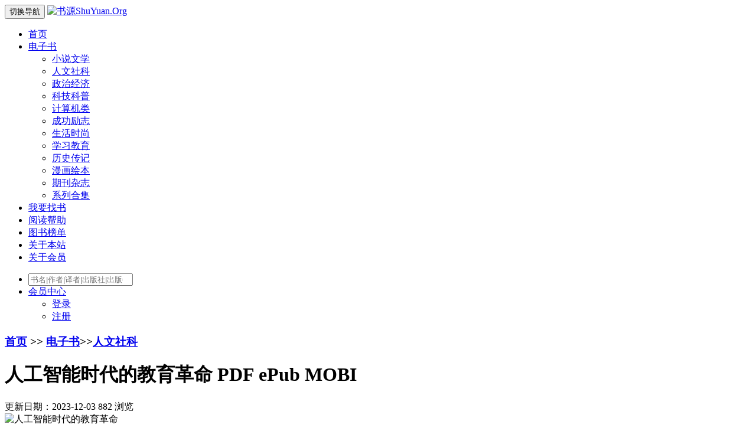

--- FILE ---
content_type: text/html; charset=utf-8
request_url: http://shuyuan.org/ebooks/579.html
body_size: 13810
content:
<!DOCTYPE html>
<html lang="zh">
<head>
    <meta charset="utf-8">
    <meta http-equiv="X-UA-Compatible" content="IE=edge">
    <meta name="viewport" content="width=device-width, initial-scale=1.0" />
    <title>人工智能时代的教育革命-王作冰-北京联合出版公司-2017.5-9787559601506-书源ShuYuan.Org-电子书资源下载分享网-epub-mobi-pdf-电子书-书籍-免费电子书-免费书籍-电子书下载-书籍下载</title>
    <meta name="keywords" content="epub,mobi,pdf,电子书,书籍,免费电子书,免费书籍,电子书下载,书籍下载">
    <meta name="description" content="未来10 年，大部分人类只需思考5 秒钟以下的工作都会被人工智能取代，从比例上来说，未来10年人类50% 的工作都会被取代，比如助理、翻译、保安、前台、护士、记者、会计、教师、理财师……只有改革我们的教育模式，才能培养出新型劳动力。作冰提出的培养AIQ、多元智能、创造力、沟通力和学习力的教育模式都是很有针对性的。">
    <link rel="stylesheet" media="screen" href="/template/book/css/bootstrap.min.css">
    <link rel="stylesheet" media="screen" href="/template/book/css/font-awesome.min.css">
    <link rel="stylesheet" media="screen" href="/template/book/css/layer.css">
    <link rel="stylesheet" media="screen" href="/template/book/css/swiper.min.css">
    <link rel="stylesheet" media="screen" href="/template/book/css/iconfont.css">
    <link rel="stylesheet" media="screen" href="/template/book/css/common.css">
	<link rel="shortcut icon" href="/favicon.ico" type="image/x-icon">
    <script src="/template/book/js/jquery-1.11.1.min.js"></script>
    <script src="/template/book/js/jquery-ias.min.js"></script>
    <meta property="og:type" content="article">
    <meta property="og:url" content="http://shuyuan.org/ebooks/579.html">
    <meta property="og:title" content="人工智能时代的教育革命-王作冰-北京联合出版公司-2017.5-9787559601506-书源ShuYuan.Org-电子书资源下载分享网-epub-mobi-pdf-电子书-书籍-免费电子书-免费书籍-电子书下载-书籍下载">
    <meta property="og:description" content="未来10 年，大部分人类只需思考5 秒钟以下的工作都会被人工智能取代，从比例上来说，未来10年人类50% 的工作都会被取代，比如助理、翻译、保安、前台、护士、记者、会计、教师、理财师……只有改革我们的教育模式，才能培养出新型劳动力。作冰提出的培养AIQ、多元智能、创造力、沟通力和学习力的教育模式都是很有针对性的。">
    <meta property="og:site_name" content="书源ShuYuan.Org">
    <script type="text/javascript">
    (function(c,l,a,r,i,t,y){
        c[a]=c[a]||function(){(c[a].q=c[a].q||[]).push(arguments)};
        t=l.createElement(r);t.async=1;t.src="https://www.clarity.ms/tag/"+i;
        y=l.getElementsByTagName(r)[0];y.parentNode.insertBefore(t,y);
    })(window, document, "clarity", "script", "sh8lteukfz");
</script>
</head>
<body class="group-page skin-white">
<header class="header">
    <nav class="navbar navbar-default navbar-white navbar-fixed-top" role="navigation">
        <div class="container">

            <div class="navbar-header">
				<button type="button" class="navbar-toggle sidebar-toggle">
				    <span class="sr-only">切换导航</span>
				    <span class="icon-bar"></span>
				    <span class="icon-bar"></span>
				    <span class="icon-bar"></span>
				</button>
                <a class="navbar-brand" href="/"><img src="/static/images/logo.png" alt="书源ShuYuan.Org"></a>
            </div>

            <div class="collapse navbar-collapse" id="navbar-collapse">
                <ul class="nav navbar-nav" data-current="0">
                    <li >
                        <a href="/">首页</a>
                    </li>
                    <li class="dropdown">
                        <a href="/ebooks/" class="dropdown-toggle"  target="_blank">电子书 <b class="caret"></b></a>
                        <ul class="dropdown-menu">
                            
                              <li><a href="/ebooks/?ext_type=小说文学" target="_blank">小说文学</a></li>
                            
                              <li><a href="/ebooks/?ext_type=人文社科" target="_blank">人文社科</a></li>
                            
                              <li><a href="/ebooks/?ext_type=政治经济" target="_blank">政治经济</a></li>
                            
                              <li><a href="/ebooks/?ext_type=科技科普" target="_blank">科技科普</a></li>
                            
                              <li><a href="/ebooks/?ext_type=计算机类" target="_blank">计算机类</a></li>
                            
                              <li><a href="/ebooks/?ext_type=成功励志" target="_blank">成功励志</a></li>
                            
                              <li><a href="/ebooks/?ext_type=生活时尚" target="_blank">生活时尚</a></li>
                            
                              <li><a href="/ebooks/?ext_type=学习教育" target="_blank">学习教育</a></li>
                            
                              <li><a href="/ebooks/?ext_type=历史传记" target="_blank">历史传记</a></li>
                            
                              <li><a href="/ebooks/?ext_type=漫画绘本" target="_blank">漫画绘本</a></li>
                            
                              <li><a href="/ebooks/?ext_type=期刊杂志" target="_blank">期刊杂志</a></li>
                            
                              <li><a href="/ebooks/?ext_type=系列合集" target="_blank">系列合集</a></li>
                            												
                            </ul>
                     </li>
                    
						
						<li class="">
                       <a href="/FindBook/" target="_blank">我要找书</a>
					   </li>
					   
                    
						
						<li class="">
                       <a href="/ReadHelp/" target="_blank">阅读帮助</a>
					   </li>
					   
                    
						
						<li class="">
                       <a href="/BookRanking/" target="_blank">图书榜单</a>
					   </li>
					   
                    
						
						<li class="">
                       <a href="/aboutus/" target="_blank">关于本站</a>
					   </li>
					   
                    
						
						<li class="">
                       <a href="/vip/" target="_blank">关于会员</a>
					   </li>
					   
                    
                </ul>
                <ul class="nav navbar-nav navbar-right">
                    <li>
                        <form class="form-inline navbar-form" action="/search/" method="get">
                            <div class="form-search hidden-sm">
                                <input class="form-control" name="keyword" type="search" id="searchinput" value="" placeholder="书名|作者|译者|出版社|出版年|ISBN" autocomplete="off">
                                <div class="search-icon"></div>
                            </div>
							</form>
                    </li>
                       <li class="dropdown navbar-userinfo">
                                                <a href="/member/ucenter/" class="dropdown-toggle"  target="_blank" rel="nofollow">会员<span class="hidden-sm">中心</span> <b class="caret"></b></a>
                                                <ul class="dropdown-menu">
												
												 
                                                        <li><a href="/member/login/" target="_blank" rel="nofollow"><i class="fa fa-sign-in fa-fw"></i> 登录</a></li>
														
												
                                                        <li><a href="/member/register/" target="_blank" rel="nofollow"><i class="fa fa-user-o fa-fw"></i> 注册</a></li>
																										
												
                                                    </ul>
                    </li>

                                    </ul>
            </div>

        </div>
    </nav>

</header>
<main class="main-content">
<div class="container" id="content-container">
    <div class="row">
        <main class="col-xs-12 col-md-8">
            <div class="panel panel-default">
    <div class="panel-heading">
        <h3 class="panel-title">
            <span><a href="/">首页</a> >> <a href="/ebooks/">电子书</a>>><a href= "/ziyuan/?ext_type=人文社科">人文社科</a></span>
        </h3>
    </div>
</div>
<div class="panel-body p-0">
		<div class="panel panel-default article-content">
                <div class="panel-body">
                    <div class="article-metas">
                      <h1 class="metas-title" >人工智能时代的教育革命  PDF  ePub  MOBI</h1>
                        <div class="metas-body">
                            <span class="comment-num"><i class="fa fa-comments"></i> 更新日期：2023-12-03</span>
							<span class="views-num"><i class="fa fa-eye"></i> 882 浏览</span>
                        </div>
                        <img src="/static/upload/image/20231203/1701588490486625.jpg" class="img-responsive"  alt="人工智能时代的教育革命"/>
                    </div>
						<div class="clearfix"></div>
						<div class="entry-meta">
						<ul>
                         <li>分类：<a href= "/ziyuan/?ext_type=人文社科">人文社科</a></li>
						             <li>标签：<a href="/tag/%E4%BA%BA%E5%B7%A5%E6%99%BA%E8%83%BD" class="tag" rel="tag" target="_blank">人工智能</a>&nbsp <a href="/tag/%E6%97%B6%E4%BB%A3" class="tag" rel="tag" target="_blank">时代</a>&nbsp <a href="/tag/%E6%95%99%E8%82%B2" class="tag" rel="tag" target="_blank">教育</a>&nbsp <a href="/tag/%E9%9D%A9%E5%91%BD" class="tag" rel="tag" target="_blank">革命</a>&nbsp </li>
                          
                          <li>作者：
                            <a href="/search/?keyword=王作冰" target="_blank">王作冰</a>
                            </li>
                          
                          
                          
                          <li>出版社：<a href="/search/?keyword=北京联合出版公司" target="_blank">北京联合出版公司</a></li>
                          
                          
                          <li>出版年：<a href="/search/?keyword=2017" target="_blank">2017.5</a></li>
                          
                          
                          <li>页数：232</li>
                          
                          
                          <li>ISBN：9787559601506</li>
                          
                          
						  <li>作品简介：
							<p><p>未来10 年，大部分人类只需思考5 秒钟以下的工作都会被人工智能取代，从比例上来说，未来10年人类50% 的工作都会被取代，比如助理、翻译、保安、前台、护士、记者、会计、教师、理财师……只有改革我们的教育模式，才能培养出新型劳动力。作冰提出的培养AIQ、多元智能、创造力、沟通力和学习力的教育模式都是很有针对性的。</p><p>——人工智能专家、创新工场董事长 李开复</p><p>在人工智能大时代来临时，从儿童开始做AI 教育，让孩子们“玩中学，做中学”，培养起对人工智能的浓厚兴趣，从而在骨子里形成对人工智能的深刻感觉，可以让这些孩子成为真正的人工智能时代的原住民。他们将在人工智能时代游刃有余，如鱼得水。作冰培养儿童认知人工智能的教育事业非常有意义。</p><p>——著名天使投资人 杨向阳</p><p>读完作冰的著作《人工智能时代的教育革命》，我十分高兴，关于教育改革，我们有不少共识。要培养工作革命所需的新型劳动力，就要启动教育革命，农业社会的传统教育培养不了现代工人，工业社会的教育同样不合适培养信息社会所需的人才。</p><p>——中国工程院院士、香港中文大学（深圳）校长 徐扬生</p><p>过去几年，我在创投圈深度参与了“互联网+”风潮，去年开始又见证了“人工智能”的蓬勃兴起。人工智能大幅提升效率，必然会引发工作革命。作冰把逻辑又往前推进了一步，只有发动教育革命，才能完成工作革命。这本书堪称人工智能时代教育改革的奠基之作。</p><p>——创业黑马董事长、《创业家》杂志创始人牛文文</p><p>最近，我非常兴奋地看完了王先生的这一大作，非常赞同本书的“人工智能将引发工作革命，而应对工作革命的是教育革命”的观点。我推荐这本书，不仅仅它有着重要而丰富的信息，更因为作者是一位在人工智能教育领域的成功创业者。</p><p>——高通创投董事总经理 沈劲</p><p>每一轮科技革命都会引发一次工作革命，中西方专家学者普遍预计未来十到二十年全球将因人工智能面临空前严重的失业危机——今天的大部分工作岗位将会消失。这轮工作革命需要什么样的新型劳动力，则要从人工智能的优缺点推导出来。</p><p>本书对人工智能技术进行了深入分析，提出开发多元智能，提升AIQ（人工智能商数），培养创造力、沟通力与学习力是教育改革的大方向。本书参考古今中外教育思想，提出了面向人工智能时代的十大教育纲领，让今天的孩子在未来的职业生涯</p><p>中更有竞争力，对于广大教育工作者和家长具有很好的参考价值。</p><p><br/></p></p>
                          </li>
                          
                          
                          <li>作者简介：
                          <p><p>王作冰，男，贝尔科教集团创始人，全球AIQ研究课题组联合发起人兼中国组组长、黑马会教育分会秘书长、儿童成长联盟发起人，行知会会长，2017年出版作品《人工智能时代的教育革命》。</p><p>王作冰作为资深教育专家和跨界创业人，AIQ（人工智能能力指数）理论发起人，长期耕耘在儿童素质教育一线，大力推广科技教育。2011年创建贝尔科教集团，旨在通过科技改变教育，培养人工智能时代的原住民，现已成为STEAM教育头部企业和全产业链科教集团。</p><p>2017年发表著作《人工智能时代的教育革命》，对人工智能技术进行了深入分析，提出开发多元智能，在全球范围内提出AIQ理论，指出提升AIQ(人工智能数能力指数），培养创造力、学习力、沟通力和数据力是教育改革的大方向。</p></p>
                         </li>
                         
						</ul>
					</div>
     <div class="article-pay">
  <div class="alert alert-danger">
  <strong>温馨提示!</strong> 2026新年快乐！愿您“缓存”足够多的快乐，“下载”无限量的知识，在每一个故事里自由“穿梭”。会员系统已上线！   <a href="/ReadHelp/" target="_blank">-如何扫码获取本站书籍？-</a>
  <div class="mt-3"><h3><strong>电子书下载地址：</strong></h3>
      
      <h4>免费书籍，PC端扫码下载，移动端可以直接跳转！</h4>
      
      <button class="btn btn-primary btn-lg smart-btn" data-href="https://pan.quark.cn/s/acaf4b176344" data-image="/core/qrcode.php?string=https://pan.quark.cn/s/acaf4b176344"><i class="fa fa-download fa-fw"></i> 人工智能时代的教育革命.pdf</button>
      
      
      <button class="btn btn-primary btn-lg smart-btn" data-href="https://pan.quark.cn/s/8e41f38c1930" data-image="/core/qrcode.php?string=https://pan.quark.cn/s/8e41f38c1930"><i class="fa fa-download fa-fw"></i> 人工智能时代的教育革命.epub</button>
      
      
      <button class="btn btn-primary btn-lg smart-btn" data-href="https://pan.quark.cn/s/19de1aec9c0c" data-image="/core/qrcode.php?string=https://pan.quark.cn/s/19de1aec9c0c"><i class="fa fa-download fa-fw"></i> 人工智能时代的教育革命.mobi</button>
      
      		
  </div>
  <script>
    (function () {
      const isMobile = /android|iphone|ipad|ipod|mobile/i.test(navigator.userAgent);
      const modal = document.createElement('div');
      modal.id = 'pcQrModal';
      modal.innerHTML =
        '<style>' +
        '#pcQrModal{display:none;position:fixed;inset:0;background:rgba(0,0,0,.5);align-items:center;justify-content:center;z-index:9999}' +
        '#pcQrModal .box{background:#fff;padding:30px;border-radius:8px;position:relative}' +
        '#pcQrModal .close{position:absolute;top:8px;right:12px;font-size:24px;cursor:pointer}' +
        '#pcQrImg{width:235px}' +
        '</style>' +
        '<div class="box">' +
          '<span class="close">&times;</span>' +
          '<h3>微信或夸克APP扫码下载</h3>' +
          '<img id="pcQrImg">' +
        '</div>';
      document.body.appendChild(modal);
      modal.addEventListener('click', e => {
        if (e.target === modal || e.target.classList.contains('close')) {
          modal.style.display = 'none';
        }
      });
      document.addEventListener('click', e => {
        const btn = e.target.closest('.smart-btn');
        if (!btn) return;
        const url  = btn.dataset.href;
        const img  = btn.dataset.image;
    
        if (isMobile) {
          location.href = url;
        } else {
          document.getElementById('pcQrImg').src = img;
          modal.style.display = 'flex';
        }
      });
    })();
    </script>
</div>
<div class="article-donate">
<a href="javascript:;" rel="nofollow" class="like-link" title="推荐阅读"><button class=" btn btn-light btn-like btn-lg"><i class="fa fa-thumbs-up"></i> 推荐（<span id="support_number">0</span>）</button></a>
<a href="javascript:;" rel="nofollow" class="oppose-link" title="不推荐阅读"><button class=" btn btn-info btn-oppose btn-lg"><i class="fa fa-thumbs-down"></i> 不推荐（<span id="oppose_number">0</span>）</button></a>
<a href="javascript:" class="btn btn-outline-primary btn-donate btn-lg" data-action="donate" data-id="7" data-image="/static/images/gongzhonghao.jpg"><i class="iconfont icon-qrcode"></i> 关注公众号</a>    
</div>
</div>

 <div class="entry-meta">
    <ul class="article-prevnext">
          <li>
			<span>上一书籍：</span><a href="/ebooks/578.html">YES！产品经理（上、下册）</a>
        </li>
         <li>
            <span>下一书籍：</span><a href="/ebooks/580.html">不是谁都能创业，创业者必读TOP10（套装10册）</a>
        </li>
    </ul>
</div>
<div class="clearfix"></div>
<div class="tabs-wrapper ">
 
 <a href="https://u.jd.com/WrJEKin" rel="nofollow" target="_blank"><img src="/static/upload/image/20251127/1764216875333420.jpg" class="img-responsive"></a>
  
 </div>
        <div class="related-article">
            <div class="row">
                
                        <div class="col-sm-3 col-xs-6">
                    <a href="/ebooks/7173.html" class="img-zoom" title="深度探索：解码DeepSeek及人工智能的未来">
                        <div class="embed-responsive embed-responsive-4by3">
                            <img src="/static/upload/image/20250801/1754045062869111.jpg" alt="深度探索：解码DeepSeek及人工智能的未来" class="embed-responsive-item">
                        </div>
                    </a>
                    <h5 class="text-center"><a href="/ebooks/7173.html" title="深度探索：解码DeepSeek及人工智能的未来">深度探索：解码DeepSeek及人工智能的未来</a></h5>
                </div>
                
                        <div class="col-sm-3 col-xs-6">
                    <a href="/ebooks/1168.html" class="img-zoom" title="新媒体革命2.0：算法时代的媒介、公关与传播">
                        <div class="embed-responsive embed-responsive-4by3">
                            <img src="/static/upload/image/20250807/1754553610312157.jpg" alt="新媒体革命2.0：算法时代的媒介、公关与传播" class="embed-responsive-item">
                        </div>
                    </a>
                    <h5 class="text-center"><a href="/ebooks/1168.html" title="新媒体革命2.0：算法时代的媒介、公关与传播">新媒体革命2.0：算法时代的媒介、公关与传播</a></h5>
                </div>
                
                        <div class="col-sm-3 col-xs-6">
                    <a href="/ebooks/7700.html" class="img-zoom" title="我们时代的神经症人格">
                        <div class="embed-responsive embed-responsive-4by3">
                            <img src="/static/upload/image/20250902/1756768829956143.jpg" alt="我们时代的神经症人格" class="embed-responsive-item">
                        </div>
                    </a>
                    <h5 class="text-center"><a href="/ebooks/7700.html" title="我们时代的神经症人格">我们时代的神经症人格</a></h5>
                </div>
                
                        <div class="col-sm-3 col-xs-6">
                    <a href="/ebooks/498.html" class="img-zoom" title="引爆社群：移动互联网时代的新4C法则">
                        <div class="embed-responsive embed-responsive-4by3">
                            <img src="/static/upload/image/20250719/1752935239918207.jpg" alt="引爆社群：移动互联网时代的新4C法则" class="embed-responsive-item">
                        </div>
                    </a>
                    <h5 class="text-center"><a href="/ebooks/498.html" title="引爆社群：移动互联网时代的新4C法则">引爆社群：移动互联网时代的新4C法则</a></h5>
                </div>
                
                        <div class="col-sm-3 col-xs-6">
                    <a href="/ebooks/579.html" class="img-zoom" title="人工智能时代的教育革命">
                        <div class="embed-responsive embed-responsive-4by3">
                            <img src="/static/upload/image/20231203/1701588490486625.jpg" alt="人工智能时代的教育革命" class="embed-responsive-item">
                        </div>
                    </a>
                    <h5 class="text-center"><a href="/ebooks/579.html" title="人工智能时代的教育革命">人工智能时代的教育革命</a></h5>
                </div>
                
                        <div class="col-sm-3 col-xs-6">
                    <a href="/ebooks/613.html" class="img-zoom" title="搜神记">
                        <div class="embed-responsive embed-responsive-4by3">
                            <img src="/static/upload/image/20231204/1701656316696939.jpg" alt="搜神记" class="embed-responsive-item">
                        </div>
                    </a>
                    <h5 class="text-center"><a href="/ebooks/613.html" title="搜神记">搜神记</a></h5>
                </div>
                
                        <div class="col-sm-3 col-xs-6">
                    <a href="/ebooks/896.html" class="img-zoom" title="魔鬼老大，天使老二：智能时代的个性化家庭教育">
                        <div class="embed-responsive embed-responsive-4by3">
                            <img src="/static/upload/image/20241220/1734706172570201.jpg" alt="魔鬼老大，天使老二：智能时代的个性化家庭教育" class="embed-responsive-item">
                        </div>
                    </a>
                    <h5 class="text-center"><a href="/ebooks/896.html" title="魔鬼老大，天使老二：智能时代的个性化家庭教育">魔鬼老大，天使老二：智能时代的个性化家庭教育</a></h5>
                </div>
                
                        <div class="col-sm-3 col-xs-6">
                    <a href="/ebooks/93.html" class="img-zoom" title="智识分子：做个复杂的现代人">
                        <div class="embed-responsive embed-responsive-4by3">
                            <img src="/static/upload/image/20231121/1700566352715265.jpg" alt="智识分子：做个复杂的现代人" class="embed-responsive-item">
                        </div>
                    </a>
                    <h5 class="text-center"><a href="/ebooks/93.html" title="智识分子：做个复杂的现代人">智识分子：做个复杂的现代人</a></h5>
                </div>
                
            </div>
        </div>
 </div>
                </div>


<div class="panel panel-default" id="comments">
                <div class="panel-heading">
                    <h3 class="panel-title">评论列表<small>（共有 <span>0</span> 条评论）</small>
                    </h3>
                </div>
     <div class="panel-body">
            <div id="comment-container">
    <!-- S 评论列表 -->
    <div id="commentlist">
		
    </div>
    <!-- E 评论列表 -->

    <!-- S 评论分页 -->
    <div id="commentpager" class="text-center">
        <ul class="pagination">
			
			   	<div class="text-center my-5 text-secondary">暂无任何评论！</div>
			
		</ul>    
	</div>
    <!-- E 评论分页 -->
    <!-- S 发表评论 -->
    <div id="postcomment">
        <h3>发表评论<small>(审核通过后显示)</small> <a href="javascript:;"><small>取消回复</small></a></h3>
        <form onsubmit="return submitcomment(this);" data-action="/comment/add/?contentid=579" id="replyform">
			
            <div class="form-group">
                <textarea name="comment" id="comment" class="form-control" cols="6" rows="5" tabindex="4" placeholder="请登录后发表评论！" disabled></textarea>
			</div>
				<div class="form-group">
					<a href="/member/login/" target="_blank" rel="nofollow" class="btn btn-primary"><i class="fa fa-sign-in fa-fw"></i> 登录</a>
					<a href="/member/register/" target="_blank" rel="nofollow"  class="btn btn-primary"><i class="fa fa-user-o fa-fw"></i> 注册</a>
				    <span id="actiontips"></span>
				</div>
				
        </form>
    </div>
    <!-- E 发表评论 -->
          </div>
     </div>
</div>

<script>
//评论回复弹框
$('.reply').on("click",function(){ 
	var url=$(this).data("action");
	//$("#reply").modal("show");	
	$("#replyform").data("action",url);
});

//提交评论
function submitcomment(obj){
  var url= $(obj).data("action");
  var comment=$(obj).find("#comment").val();
  var checkcode=$(obj).find("#checkcode").val();
  if(comment != ""){
  $.ajax({
    type: 'POST',
    url: url,
    dataType: 'json',
    data: {
    	comment: comment,
    	checkcode: checkcode
    },
    success: function (response, status) {
      if(response.code){
    	 alert(response.data);
		 $(obj)[0].reset(); 
		 $(".modal").modal("hide");	
		 window.location.reload()
      }else{
    	 if(response.tourl!=""){
    		 if(confirm(response.data+'是否立即跳转登录？')){
    			 location.href=response.tourl; 
   	   	     }
    	 }
    	 $('.codeimg').click();//更新验证码
      }
    },
    error:function(xhr,status,error){
      alert('返回数据异常！');
    }
  });
  }else{alert('请输入评论内容！');}
  return false;
}
</script>

	</div>
</main>

<aside class="col-xs-12 col-md-4">
	<div class="panel panel-default recommend-article">
	    <div class="panel-heading">
	        <h3 class="panel-title">搜索</h3>
	    </div>
	    <div class="panel-body">
				<form action="/search/"  method="get">
					<div class="input-group">
							<input type="text" name="keyword" class="form-control" placeholder="支持书名|作者|译者|出版社|出版年|ISBN搜索" maxlength="60">                    
							<span class="input-group-btn"><button class="btn btn-info" type="submit">搜索</button></span>
					</div>
			</form>
	    </div>
	</div>
	<div class="panel panel-default hot-tags">
    <div class="panel-heading">
        <h3 class="panel-title">热门标签<span style="float:right;"><a href="/tagsindex" target="_blank">所有标签</a></span></h3>
    </div>
    <div class="panel-body">
        <div class="tags">
		
           <a href="/tag/%E5%B0%8F%E8%AF%B4" class="tag" target="_blank"> <span>小说</span></a>
		
           <a href="/tag/%E7%B3%BB%E5%88%97" class="tag" target="_blank"> <span>系列</span></a>
		
           <a href="/tag/%E5%A5%97%E8%A3%85" class="tag" target="_blank"> <span>套装</span></a>
		
           <a href="/tag/%E9%9F%A9%E5%9B%BD" class="tag" target="_blank"> <span>韩国</span></a>
		
           <a href="/tag/%E6%80%BB%E7%BB%9F" class="tag" target="_blank"> <span>总统</span></a>
		
           <a href="/tag/%E8%87%AA%E4%BC%A0" class="tag" target="_blank"> <span>自传</span></a>
		
           <a href="/tag/HR" class="tag" target="_blank"> <span>HR</span></a>
		
           <a href="/tag/%E4%BA%BA%E5%8A%9B" class="tag" target="_blank"> <span>人力</span></a>
		
           <a href="/tag/%E8%B5%84%E6%BA%90" class="tag" target="_blank"> <span>资源</span></a>
		
           <a href="/tag/%E7%AE%A1%E7%90%86" class="tag" target="_blank"> <span>管理</span></a>
		
           <a href="/tag/%E5%8D%87%E7%BA%A7" class="tag" target="_blank"> <span>升级</span></a>
		
           <a href="/tag/%E5%AE%9E%E8%B7%B5" class="tag" target="_blank"> <span>实践</span></a>
		
           <a href="/tag/%E5%88%9B%E6%96%B0" class="tag" target="_blank"> <span>创新</span></a>
		
           <a href="/tag/%E9%AB%98%E7%AD%89%E6%95%B0%E5%AD%A6" class="tag" target="_blank"> <span>高等数学</span></a>
		
           <a href="/tag/%E6%9D%82%E5%BF%97" class="tag" target="_blank"> <span>杂志</span></a>
		
           <a href="/tag/%E5%90%88%E9%9B%86" class="tag" target="_blank"> <span>合集</span></a>
		
           <a href="/tag/%E9%9D%92%E6%98%A5" class="tag" target="_blank"> <span>青春</span></a>
		
           <a href="/tag/%E5%95%86%E4%B8%9A" class="tag" target="_blank"> <span>商业</span></a>
		
           <a href="/tag/%E6%80%9D%E8%80%83" class="tag" target="_blank"> <span>思考</span></a>
		
           <a href="/tag/%E4%B8%AD%E5%9B%BD" class="tag" target="_blank"> <span>中国</span></a>
		
           <a href="/tag/%E5%8E%86%E5%8F%B2" class="tag" target="_blank"> <span>历史</span></a>
		
           <a href="/tag/%E5%AD%A4%E7%8B%AC" class="tag" target="_blank"> <span>孤独</span></a>
		
           <a href="/tag/%E6%96%87%E5%AD%A6" class="tag" target="_blank"> <span>文学</span></a>
		
           <a href="/tag/%E6%95%85%E4%BA%8B" class="tag" target="_blank"> <span>故事</span></a>
		
           <a href="/tag/%E9%AB%98%E8%80%83" class="tag" target="_blank"> <span>高考</span></a>
		
           <a href="/tag/%E6%95%B0%E5%AD%A6" class="tag" target="_blank"> <span>数学</span></a>
		
           <a href="/tag/%E8%87%AA%E4%BC%A0%E4%BD%93" class="tag" target="_blank"> <span>自传体</span></a>
		
           <a href="/tag/%E4%BA%BA%E6%80%A7" class="tag" target="_blank"> <span>人性</span></a>
		
           <a href="/tag/%E5%BC%B1%E7%82%B9" class="tag" target="_blank"> <span>弱点</span></a>
		
           <a href="/tag/%E4%B8%AD%E5%8C%BB" class="tag" target="_blank"> <span>中医</span></a>
		
           <a href="/tag/%E7%96%97%E5%85%BB" class="tag" target="_blank"> <span>疗养</span></a>
		
           <a href="/tag/%E5%8F%A4%E7%B1%8D" class="tag" target="_blank"> <span>古籍</span></a>
		
           <a href="/tag/%E6%B2%9F%E9%80%9A" class="tag" target="_blank"> <span>沟通</span></a>
		
           <a href="/tag/%E6%96%B9%E5%BC%8F" class="tag" target="_blank"> <span>方式</span></a>
		
           <a href="/tag/%E7%8E%B0%E4%BB%A3" class="tag" target="_blank"> <span>现代</span></a>
		
           <a href="/tag/%E6%B1%89%E8%AF%AD" class="tag" target="_blank"> <span>汉语</span></a>
		
           <a href="/tag/%E8%AF%8D%E5%85%B8" class="tag" target="_blank"> <span>词典</span></a>
		
           <a href="/tag/%E9%95%BF%E7%AF%87" class="tag" target="_blank"> <span>长篇</span></a>
		
           <a href="/tag/%E5%86%85%E7%A7%91%E5%AD%A6" class="tag" target="_blank"> <span>内科学</span></a>
		
           <a href="/tag/%E7%A6%BB%E6%95%A3" class="tag" target="_blank"> <span>离散</span></a>
		
           <a href="/tag/%E4%B8%96%E7%95%8C" class="tag" target="_blank"> <span>世界</span></a>
		
           <a href="/tag/%E5%A5%B3%E5%8F%8B" class="tag" target="_blank"> <span>女友</span></a>
		
           <a href="/tag/%E4%BA%BA%E5%B7%A5%E6%99%BA%E8%83%BD" class="tag" target="_blank"> <span>人工智能</span></a>
		
           <a href="/tag/%E6%96%B9%E6%B3%95" class="tag" target="_blank"> <span>方法</span></a>
		
           <a href="/tag/%E8%87%AA%E7%84%B6" class="tag" target="_blank"> <span>自然</span></a>
		
           <a href="/tag/%E7%A7%91%E5%AD%A6" class="tag" target="_blank"> <span>科学</span></a>
		
           <a href="/tag/%E5%A6%87%E4%BA%A7%E7%A7%91%E5%AD%A6" class="tag" target="_blank"> <span>妇产科学</span></a>
		
           <a href="/tag/%E5%A8%B1%E4%B9%90" class="tag" target="_blank"> <span>娱乐</span></a>
		
           <a href="/tag/%E9%A2%86%E5%9F%9F" class="tag" target="_blank"> <span>领域</span></a>
		
           <a href="/tag/%E5%86%85%E5%AE%B9" class="tag" target="_blank"> <span>内容</span></a>
		
           <a href="/tag/%E6%96%87%E5%8C%96" class="tag" target="_blank"> <span>文化</span></a>
		
           <a href="/tag/%E5%9F%BA%E5%B1%82" class="tag" target="_blank"> <span>基层</span></a>
		
           <a href="/tag/%E6%B2%BB%E7%90%86" class="tag" target="_blank"> <span>治理</span></a>
		
           <a href="/tag/%E4%BA%BA%E5%BF%83" class="tag" target="_blank"> <span>人心</span></a>
		
           <a href="/tag/%E8%A7%84%E5%88%99" class="tag" target="_blank"> <span>规则</span></a>
		
           <a href="/tag/%E6%95%A3%E6%96%87" class="tag" target="_blank"> <span>散文</span></a>
		
           <a href="/tag/%E7%A4%BE%E4%BC%9A" class="tag" target="_blank"> <span>社会</span></a>
		
           <a href="/tag/%E9%98%B6%E5%B1%82" class="tag" target="_blank"> <span>阶层</span></a>
		
           <a href="/tag/%E5%9B%9E%E5%BF%86%E5%BD%95" class="tag" target="_blank"> <span>回忆录</span></a>
		
           <a href="/tag/%E8%8B%B1%E6%96%87" class="tag" target="_blank"> <span>英文</span></a>
		
           <a href="/tag/%E6%9A%B4%E5%8A%9B" class="tag" target="_blank"> <span>暴力</span></a>
		
           <a href="/tag/%E7%BB%8F%E6%B5%8E" class="tag" target="_blank"> <span>经济</span></a>
		
           <a href="/tag/%E6%97%B6%E4%BB%A3" class="tag" target="_blank"> <span>时代</span></a>
		
           <a href="/tag/%E6%8C%87%E5%8D%97" class="tag" target="_blank"> <span>指南</span></a>
		
           <a href="/tag/%E5%8A%9D%E5%96%84" class="tag" target="_blank"> <span>劝善</span></a>
		
           <a href="/tag/%E7%BB%86%E8%83%9E" class="tag" target="_blank"> <span>细胞</span></a>
		
           <a href="/tag/%E7%94%9F%E7%89%A9%E5%AD%A6" class="tag" target="_blank"> <span>生物学</span></a>
		
           <a href="/tag/%E5%AD%97%E5%85%B8" class="tag" target="_blank"> <span>字典</span></a>
		
           <a href="/tag/%E5%B7%A5%E7%A8%8B%E6%95%B0%E5%AD%A6" class="tag" target="_blank"> <span>工程数学</span></a>
		
           <a href="/tag/%E7%BA%BF%E6%80%A7%E4%BB%A3%E6%95%B0" class="tag" target="_blank"> <span>线性代数</span></a>
		
           <a href="/tag/%E5%90%8D%E8%91%97" class="tag" target="_blank"> <span>名著</span></a>
		
           <a href="/tag/%E8%80%83%E7%A0%94" class="tag" target="_blank"> <span>考研</span></a>
		
           <a href="/tag/%E6%94%BF%E6%B2%BB" class="tag" target="_blank"> <span>政治</span></a>
		
           <a href="/tag/%E5%84%BF%E7%AB%A5" class="tag" target="_blank"> <span>儿童</span></a>
		
           <a href="/tag/%E9%87%91%E9%92%B1" class="tag" target="_blank"> <span>金钱</span></a>
		
           <a href="/tag/%E7%AB%A5%E8%AF%9D" class="tag" target="_blank"> <span>童话</span></a>
		
           <a href="/tag/%E9%AB%98%E4%B8%AD" class="tag" target="_blank"> <span>高中</span></a>
		
           <a href="/tag/%E8%AF%95%E5%8D%B7" class="tag" target="_blank"> <span>试卷</span></a>
		
           <a href="/tag/%E6%80%80%E5%AD%95" class="tag" target="_blank"> <span>怀孕</span></a>
		
           <a href="/tag/%E5%A9%9A%E5%A7%BB" class="tag" target="_blank"> <span>婚姻</span></a>
		
           <a href="/tag/%E4%B8%AD%E8%A5%BF%E5%8C%BB" class="tag" target="_blank"> <span>中西医</span></a>
		
           <a href="/tag/%E6%95%99%E6%9D%90" class="tag" target="_blank"> <span>教材</span></a>
		
           <a href="/tag/%E6%99%AE%E9%80%9A" class="tag" target="_blank"> <span>普通</span></a>
		
           <a href="/tag/%E5%BF%83%E7%90%86%E5%AD%A6" class="tag" target="_blank"> <span>心理学</span></a>
		
                    </div>
    </div>
</div>
    <div class="panel panel-default lasest-update">
                <div class="panel-heading">
                    <h3 class="panel-title">猜你喜欢<span style="float:right;"><a href="/ebooks/" target="_blank">更多</a></span></h3>
                </div>
                <div class="panel panel-blockimg">
									
	               <a href="https://u.jd.com/0DZ55hE" rel="nofollow" target="_blank"><img src="/static/upload/image/20251009/1760023032956410.jpg" class="img-responsive"></a>
	                
	               <a href="https://u.jd.com/0rAwMSH" rel="nofollow" target="_blank"><img src="/static/upload/image/20251009/1760023232227692.jpg" class="img-responsive"></a>
	                 
                </div>
								<div class="panel-body">
									
															<div class="media media-number">
													<div class="media-left"><button type="button" class="btn btn-success">学习教育</button>
													</div>
													<div class="media-body">
															<a href="/ebooks/7305.html" target="_blank" title="小学语文新课标阶梯阅读培优训练（第6版）（1-6年级）">小学语文新课标阶梯阅读培优训练（</a>
													</div>
											</div>
							
															<div class="media media-number">
													<div class="media-left"><button type="button" class="btn btn-success">成功励志</button>
													</div>
													<div class="media-body">
															<a href="/ebooks/3513.html" target="_blank" title="PPT演讲力：重要时刻 不要输在表达上">PPT演讲力：重要时刻 不要输在表达</a>
													</div>
											</div>
							
															<div class="media media-number">
													<div class="media-left"><button type="button" class="btn btn-success">小说文学</button>
													</div>
													<div class="media-body">
															<a href="/ebooks/4872.html" target="_blank" title="我们生活在巨大的差距里">我们生活在巨大的差距里</a>
													</div>
											</div>
							
															<div class="media media-number">
													<div class="media-left"><button type="button" class="btn btn-success">学习教育</button>
													</div>
													<div class="media-body">
															<a href="/ebooks/4030.html" target="_blank" title="2025考研政治冲刺全真模拟五套卷">2025考研政治冲刺全真模拟五套卷</a>
													</div>
											</div>
							
															<div class="media media-number">
													<div class="media-left"><button type="button" class="btn btn-success">历史传记</button>
													</div>
													<div class="media-body">
															<a href="/ebooks/2381.html" target="_blank" title="从康乾盛世到惊天巨变：清">从康乾盛世到惊天巨变：清</a>
													</div>
											</div>
							
															<div class="media media-number">
													<div class="media-left"><button type="button" class="btn btn-success">人文社科</button>
													</div>
													<div class="media-body">
															<a href="/ebooks/3315.html" target="_blank" title="连结：从石器时代到AI纪元（简体中文版）">连结：从石器时代到AI纪元（简体中</a>
													</div>
											</div>
							
															<div class="media media-number">
													<div class="media-left"><button type="button" class="btn btn-success">学习教育</button>
													</div>
													<div class="media-body">
															<a href="/ebooks/9154.html" target="_blank" title="2026版理想树上分攻略+上分题+上分解析：高考数学物理生物化学">2026版理想树上分攻略+上分题+上分</a>
													</div>
											</div>
							
															<div class="media media-number">
													<div class="media-left"><button type="button" class="btn btn-success">人文社科</button>
													</div>
													<div class="media-body">
															<a href="/ebooks/249.html" target="_blank" title="定位：有史以来对美国营销影响最大的观念">定位：有史以来对美国营销影响最大</a>
													</div>
											</div>
							
															<div class="media media-number">
													<div class="media-left"><button type="button" class="btn btn-success">生活时尚</button>
													</div>
													<div class="media-body">
															<a href="/ebooks/8314.html" target="_blank" title="全国旅游艳遇地图（全彩扫描版）">全国旅游艳遇地图（全彩扫描版）</a>
													</div>
											</div>
							
															<div class="media media-number">
													<div class="media-left"><button type="button" class="btn btn-success">学习教育</button>
													</div>
													<div class="media-body">
															<a href="/ebooks/1118.html" target="_blank" title="深度学习：彻底解决你的知识焦虑">深度学习：彻底解决你的知识焦虑</a>
													</div>
											</div>
							
															<div class="media media-number">
													<div class="media-left"><button type="button" class="btn btn-success">生活时尚</button>
													</div>
													<div class="media-body">
															<a href="/ebooks/2049.html" target="_blank" title="护肤革命：呵护女性一生的健康美肌新指南">护肤革命：呵护女性一生的健康美肌</a>
													</div>
											</div>
							
															<div class="media media-number">
													<div class="media-left"><button type="button" class="btn btn-success">人文社科</button>
													</div>
													<div class="media-body">
															<a href="/ebooks/3575.html" target="_blank" title="技术、环境与疾病：帝国主义征服史">技术、环境与疾病：帝国主义征服史</a>
													</div>
											</div>
							
															<div class="media media-number">
													<div class="media-left"><button type="button" class="btn btn-success">历史传记</button>
													</div>
													<div class="media-body">
															<a href="/ebooks/7118.html" target="_blank" title="我心中的少林">我心中的少林</a>
													</div>
											</div>
							
															<div class="media media-number">
													<div class="media-left"><button type="button" class="btn btn-success">人文社科</button>
													</div>
													<div class="media-body">
															<a href="/ebooks/4345.html" target="_blank" title="中国法院2023年度案例系列（全23册）">中国法院2023年度案例系列（全23册</a>
													</div>
											</div>
							
															<div class="media media-number">
													<div class="media-left"><button type="button" class="btn btn-success">政治经济</button>
													</div>
													<div class="media-body">
															<a href="/ebooks/3647.html" target="_blank" title="开发者思维：技术如何驱动企业的未来">开发者思维：技术如何驱动企业的未</a>
													</div>
											</div>
							
															<div class="media media-number">
													<div class="media-left"><button type="button" class="btn btn-success">历史传记</button>
													</div>
													<div class="media-body">
															<a href="/ebooks/240.html" target="_blank" title="史蒂夫·乔布斯传">史蒂夫·乔布斯传</a>
													</div>
											</div>
							
															<div class="media media-number">
													<div class="media-left"><button type="button" class="btn btn-success">学习教育</button>
													</div>
													<div class="media-body">
															<a href="/ebooks/4042.html" target="_blank" title="工程数学：线性代数（第七版）">工程数学：线性代数（第七版）</a>
													</div>
											</div>
							
															<div class="media media-number">
													<div class="media-left"><button type="button" class="btn btn-success">政治经济</button>
													</div>
													<div class="media-body">
															<a href="/ebooks/3483.html" target="_blank" title="增长飞轮：亚马逊跨境电商运营精要">增长飞轮：亚马逊跨境电商运营精要</a>
													</div>
											</div>
							
															<div class="media media-number">
													<div class="media-left"><button type="button" class="btn btn-success">学习教育</button>
													</div>
													<div class="media-body">
															<a href="/ebooks/2146.html" target="_blank" title="普林斯顿数学分析读本">普林斯顿数学分析读本</a>
													</div>
											</div>
							
															<div class="media media-number">
													<div class="media-left"><button type="button" class="btn btn-success">系列合集</button>
													</div>
													<div class="media-body">
															<a href="/ebooks/7823.html" target="_blank" title="中信出版-人物传记合集（套装共28册）">中信出版-人物传记合集（套装共28册</a>
													</div>
											</div>
							
															<div class="media media-number">
													<div class="media-left"><button type="button" class="btn btn-success">小说文学</button>
													</div>
													<div class="media-body">
															<a href="/ebooks/3667.html" target="_blank" title="人间词话七讲">人间词话七讲</a>
													</div>
											</div>
							
															<div class="media media-number">
													<div class="media-left"><button type="button" class="btn btn-success">计算机类</button>
													</div>
													<div class="media-body">
															<a href="/ebooks/7308.html" target="_blank" title="2026年操作系统考研复习指导">2026年操作系统考研复习指导</a>
													</div>
											</div>
							
															<div class="media media-number">
													<div class="media-left"><button type="button" class="btn btn-success">学习教育</button>
													</div>
													<div class="media-body">
															<a href="/ebooks/7514.html" target="_blank" title="工程价款管理：基于DBB模式的建设工程投资管控百科全书">工程价款管理：基于DBB模式的建设工</a>
													</div>
											</div>
							
															<div class="media media-number">
													<div class="media-left"><button type="button" class="btn btn-success">生活时尚</button>
													</div>
													<div class="media-body">
															<a href="/ebooks/5167.html" target="_blank" title="图解四部医典1：医理与养生篇">图解四部医典1：医理与养生篇</a>
													</div>
											</div>
							
															<div class="media media-number">
													<div class="media-left"><button type="button" class="btn btn-success">系列合集</button>
													</div>
													<div class="media-body">
															<a href="/ebooks/1357.html" target="_blank" title="富人养成指南（套装书全2册 ）">富人养成指南（套装书全2册 ）</a>
													</div>
											</div>
							
															<div class="media media-number">
													<div class="media-left"><button type="button" class="btn btn-success">小说文学</button>
													</div>
													<div class="media-body">
															<a href="/ebooks/2525.html" target="_blank" title="一个人的村庄">一个人的村庄</a>
													</div>
											</div>
							
															<div class="media media-number">
													<div class="media-left"><button type="button" class="btn btn-success">学习教育</button>
													</div>
													<div class="media-body">
															<a href="/ebooks/7619.html" target="_blank" title="2025小白鸥小升初重点中学招生真题超详解：语文数学英语+答案">2025小白鸥小升初重点中学招生真题</a>
													</div>
											</div>
							
															<div class="media media-number">
													<div class="media-left"><button type="button" class="btn btn-success">小说文学</button>
													</div>
													<div class="media-body">
															<a href="/ebooks/8134.html" target="_blank" title="无辜的共犯">无辜的共犯</a>
													</div>
											</div>
							
															<div class="media media-number">
													<div class="media-left"><button type="button" class="btn btn-success">小说文学</button>
													</div>
													<div class="media-body">
															<a href="/ebooks/7398.html" target="_blank" title="白话左传">白话左传</a>
													</div>
											</div>
							
															<div class="media media-number">
													<div class="media-left"><button type="button" class="btn btn-success">计算机类</button>
													</div>
													<div class="media-body">
															<a href="/ebooks/19.html" target="_blank" title="被看见的力量">被看见的力量</a>
													</div>
											</div>
							
															<div class="media media-number">
													<div class="media-left"><button type="button" class="btn btn-success">计算机类</button>
													</div>
													<div class="media-body">
															<a href="/ebooks/2227.html" target="_blank" title="深入解析C#（第4版）">深入解析C#（第4版）</a>
													</div>
											</div>
							
															<div class="media media-number">
													<div class="media-left"><button type="button" class="btn btn-success">历史传记</button>
													</div>
													<div class="media-body">
															<a href="/ebooks/1438.html" target="_blank" title="20世纪简史：从无线电到柏林墙">20世纪简史：从无线电到柏林墙</a>
													</div>
											</div>
							
															<div class="media media-number">
													<div class="media-left"><button type="button" class="btn btn-success">小说文学</button>
													</div>
													<div class="media-body">
															<a href="/ebooks/9180.html" target="_blank" title="杀死一只知更鸟">杀死一只知更鸟</a>
													</div>
											</div>
							
															<div class="media media-number">
													<div class="media-left"><button type="button" class="btn btn-success">系列合集</button>
													</div>
													<div class="media-body">
															<a href="/ebooks/4006.html" target="_blank" title="十三经注疏（套装上下册）">十三经注疏（套装上下册）</a>
													</div>
											</div>
							
															<div class="media media-number">
													<div class="media-left"><button type="button" class="btn btn-success">学习教育</button>
													</div>
													<div class="media-body">
															<a href="/ebooks/2199.html" target="_blank" title="药理学（第3版）">药理学（第3版）</a>
													</div>
											</div>
							
															<div class="media media-number">
													<div class="media-left"><button type="button" class="btn btn-success">漫画绘本</button>
													</div>
													<div class="media-body">
															<a href="/ebooks/3612.html" target="_blank" title="西蒙学习法（漫画版）">西蒙学习法（漫画版）</a>
													</div>
											</div>
							
															<div class="media media-number">
													<div class="media-left"><button type="button" class="btn btn-success">人文社科</button>
													</div>
													<div class="media-body">
															<a href="/ebooks/4412.html" target="_blank" title="社会学：批判的导论">社会学：批判的导论</a>
													</div>
											</div>
							
															<div class="media media-number">
													<div class="media-left"><button type="button" class="btn btn-success">学习教育</button>
													</div>
													<div class="media-body">
															<a href="/ebooks/8163.html" target="_blank" title="建筑施工计算手册（第四版）">建筑施工计算手册（第四版）</a>
													</div>
											</div>
							
															<div class="media media-number">
													<div class="media-left"><button type="button" class="btn btn-success">小说文学</button>
													</div>
													<div class="media-body">
															<a href="/ebooks/7816.html" target="_blank" title="萧关道">萧关道</a>
													</div>
											</div>
							
															<div class="media media-number">
													<div class="media-left"><button type="button" class="btn btn-success">学习教育</button>
													</div>
													<div class="media-body">
															<a href="/ebooks/2083.html" target="_blank" title="中国儿童百科全书（上中下）">中国儿童百科全书（上中下）</a>
													</div>
											</div>
							
										</div>
    </div>
</aside>
    </div>
</div>
</main>
<script>
	       $('.like-link').on('click',
	                function() {
	                $.ajax({
	                  url: '/?p=/Do/likes/id/579',
	                  data: {
	                    'likes': 'likes'
	                  },
	                  success: function(data) {
	                    $('#support_number').load(location.href + " #support_number");
	                    if (data.state) {} else {
							 alert("感谢推荐！无需重复推荐！");
	                    }},
	                });
	              });
        $('.oppose-link').on('click',
	                function() {
	                $.ajax({
	                  url: '/?p=/Do/oppose/id/579',
                      data: {
	                    'oppose': 'oppose'
	                  },
	                  success: function(data) {
	                    $('#oppose_number').load(location.href + " #oppose_number");
	                    if (data.state) {} else {
							 alert("为什么不推荐？！");
	                    }},
	                });
                })
</script>
<footer>
    <div id="footer">
        <div class="container">
            <div class="row footer-inner">
                <div class="col-xs-12">
                    <div class="pull-left">免责声明：本站所有书籍资源均来源于网络收集，仅供私下学习交流使用，不得将上述内容用于商业或者非法用途，否则产生的一切后果自行承担！</br>本站收录的书籍版权归著作人及版权方所有，如侵犯您的权益，请联系本站进行删除！</br>
Copyright © 2023-2025 书源<a href="https://shuyuan.org/" target="_blank">ShuYuan.Org</a>  All Rights Reserved.
					<a href="/sitemap.txt" target="_blank">站点地图</a>
					<a href="/tagsindex" target="_blank">标签聚合</a>
                    </div>

                </div>
            </div>
        </div>
    </div>
</footer>

<div id="floatbtn">
    <a href="javascript:;">
	    <i class="iconfont icon-qrcode"></i>
	    <div class="floatbtn-wrapper">
	        <div class="qrcode"><img src="/static/images/gongzhonghao.jpg"/></div>
	        <p>扫一扫 关注公众号</p>
	    </div>
	</a>
    <a href="javascript:;">
	    <i class="fa fa-wechat"></i>
	    <div class="floatbtn-wrapper">
	        <div class="qrcode"><img src="/static/images/weixin.jpg"/></div>
	        <p>扫一扫 加站长微信</p>
	    </div>
	</a>
	<a href="javascript:;">
	    <i class="fa fa-qq"></i>
	    <div class="floatbtn-wrapper">
	        <div class="qrcode"><img src="/static/images/qq.png"/></div>
	        <p>扫一扫 加站长QQ</p>
	    </div>
	</a>
    <a id="back-to-top" class="hover" href="javascript:;">
        <i class="iconfont icon-backtotop"></i>
        <em>返回<br>顶部</em>
    </a>
</div>
<script type="text/javascript" src="/template/book/js/bootstrap.min.js"></script>
<script type="text/javascript" src="/template/book/js/layer3.1.5.js"></script>
<script type="text/javascript" src="/template/book/js/template-native.js"></script>
<script type="text/javascript" src="/template/book/js/jquery.autocomplete.js"></script>
<script type="text/javascript" src="/template/book/js/swiper.min.js"></script>
<script type="text/javascript" src="/template/book/js/common.js"></script>
</body>
</html>